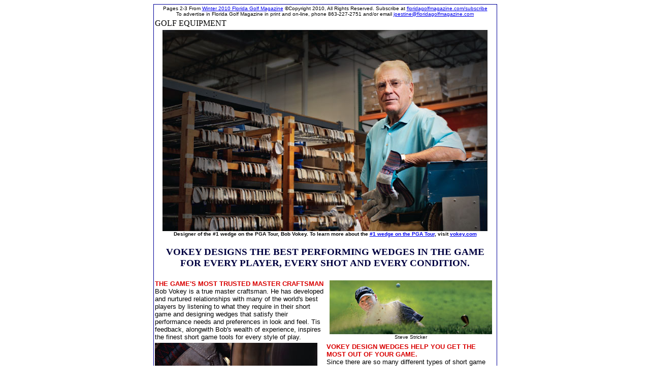

--- FILE ---
content_type: text/html
request_url: http://www.floridagolfmagazine.com/FGMwinter2010/VokeyWedges.html
body_size: 2660
content:
<HTML>
<HEAD>
  <META NAME="GENERATOR" CONTENT="Adobe PageMill 3.0 Win">
  <TITLE>Vokey Designs The Best Performing Wedges In The Game For Every Player, Every Shot And Every Condition, Florida Golf Magazine</TITLE>
</HEAD>
<BODY>

<P><CENTER><TABLE WIDTH="640" BORDER="0" CELLSPACING="0" CELLPADDING="1">
  <TR>
    <TD WIDTH="100%" BGCOLOR="#000099">
    <P><CENTER><TABLE WIDTH="675" BORDER="0" CELLSPACING="0" CELLPADDING="2">
      <TR>
        <TD COLSPAN="2" BGCOLOR="#ffffff" NOWRAP>
        <P><CENTER><FONT SIZE="-2" FACE="Arial">Pages 2-3 From <A HREF="http://www.floridagolfmagazine.com/FGMwinter2010/">Winter
        2010 Florida Golf Magazine</A> &COPY;Copyright 2010, All Rights
        Reserved. Subscribe at <A HREF="http://www.floridagolfmagazine.com/subscribe/">floridagolfmagazine.com/subscribe<BR>
        </A>To advertise in Florida Golf Magazine in print and on-line,
        phone 863-227-2751 and/or email <A HREF="mailto:joestine@floridagolfmagazine.com">joestine@floridagolfmagazine.com</A></FONT></CENTER></TD>
      </TR>
      <TR>
        <TD COLSPAN="2" BGCOLOR="#ffffff">
         GOLF EQUIPMENT</TD>
         
      </TR>
      <TR>
        <TD COLSPAN="2" BGCOLOR="#ffffff">
        <P><CENTER><A HREF="http://www.vokey.com/"><IMG SRC="images/BobVokey.jpg"
        WIDTH="640" HEIGHT="396" ALIGN="BOTTOM" BORDER="0" NATURALSIZEFLAG="3"></A><BR>
        <B><FONT SIZE="-2" FACE="Arial">Designer of the #1 wedge on the
        PGA Tour, Bob Vokey. To learn more about the <A HREF="http://www.vokey.com/">#1
        wedge on the PGA Tour</A>, visit <A HREF="http://www.vokey.com/">vokey.com</A></FONT></B></CENTER></P>

        <H3><CENTER><FONT COLOR="#000040" FACE="Tahoma">VOKEY DESIGNS
        THE BEST PERFORMING WEDGES IN THE GAME FOR EVERY PLAYER, EVERY
        SHOT AND EVERY CONDITION.</FONT></CENTER></H3>
</TD>
      </TR>
      <TR>
        <TD WIDTH="50%" BGCOLOR="#ffffff">
        <B><FONT COLOR="#d90000" SIZE="-1" FACE="Arial">THE GAME'S MOST
        TRUSTED MASTER CRAFTSMAN</FONT></B><FONT SIZE="-1" FACE="Arial"><BR>
        Bob Vokey is a true master craftsman. He has developed and nurtured
        relationships with many of the world's best players by listening
        to what they require in their short game and designing wedges
        that satisfy their performance needs and preferences in look
        and feel. Tis feedback, alongwith Bob's wealth of experience,
        inspires the finest short game tools for every style of play.</FONT></TD> 
        <TD WIDTH="50%" BGCOLOR="#ffffff">
        <P><CENTER><FONT SIZE="-2" FACE="Arial"><IMG SRC="images/SteveStricker.jpg"
        WIDTH="320" HEIGHT="106" ALIGN="BOTTOM" BORDER="0" NATURALSIZEFLAG="3"><BR>
        Steve Stricker</FONT></CENTER></TD>
      </TR>
      <TR>
        <TD WIDTH="50%" BGCOLOR="#ffffff">
        <IMG SRC="images/VokeyGrinder.jpg" WIDTH="320" HEIGHT="194" 
        ALIGN="BOTTOM" BORDER="0" NATURALSIZEFLAG="3">
</TD>
        <TD WIDTH="50%" BGCOLOR="#ffffff">
        <B><FONT COLOR="#d90000" SIZE="-1" FACE="Arial">VOKEY DESIGN
        WEDGES HELP YOU GET THE MOST OUT OF YOUR GAME.</FONT></B><FONT
         SIZE="-1" FACE="Arial"><BR>
        Since there are so many different types of short game shots,
        player styles and course conditions, Bob has created his most
        comprehensive line of <A HREF="http://www.vokey.com/">Vokey Design
        Spin Milled&#153; wedges</A>. With loft choices from 48 to 64
        degrees, Vokey Design wedges all have a hand-ground sole design
        and are available in a variety of bounce, loft, sole camber and
        width configurations and multiple finishes. Bob Vokey puts his
        name on every wedge he grinds. That's why his wedges are precision
        scoring clubs unmatched in terms of looks, feel and function,
        and why you should trust <A HREF="http://www.vokey.com/">Vokey
        Design wedges</A> for your game.</FONT></TD> 
      </TR>
      <TR>
        <TD WIDTH="50%" BGCOLOR="#ffffff">
        <P><B><FONT COLOR="#d90000" SIZE="-1" FACE="Arial">THE BEST WEDGES
        FOR EVERY CHIP, FLOP, CHECK UP, AND RUN, AND RULE.</FONT></B><FONT
         SIZE="-1" FACE="Arial"><BR>
        Bob Vokey meticulously tinkers and experiments to continue to
        deliver the highest shot-making standards for every type of shot
        and every rule. Bob now offers two high performance wedge lines:
        <A HREF="http://www.vokey.com/">Vokey Design Spin Milled wedges</A>
        and <A HREF="http://www.vokey.com/">Vokey Design Spin Milled
        Condition of Competition wedges</A>, which have been designed
        to conform to the new <A HREF="GrooveRuleChange.html">USGA groove
        rule change</A>.</FONT></P>

        <P><B><FONT COLOR="#d90000" SIZE="-1" FACE="Arial">VOKEY DESIGN
        SPIN MILLED WEDGES<BR>
        </FONT></B><FONT SIZE="-1" FACE="Arial"><A HREF="http://www.vokey.com/">Vokey
        design Spin Milled wedges</A> have precisely machined, tight
        tolerance grooves with milled micro edges and a unique face texture
        that provide exceptional spin and control, even on partial shots.
        Each wedge's profile has been CAD-designed to perfectly blend
        the size, shape, topline thickness and offset from loft to loft
        for a great look at address. And soft carbon steel delivers the
        superior touch and feel required for delicate short game shots.</FONT></TD> 
        <TD WIDTH="50%" BGCOLOR="#ffffff">
        <P><CENTER><IMG SRC="images/BobWhatney.jpg" WIDTH="320" HEIGHT="284"
        ALIGN="BOTTOM" BORDER="0" NATURALSIZEFLAG="3"><BR>
        <FONT SIZE="-2" FACE="Arial">Bob Vokey and Nick Watney</FONT></CENTER></TD>
      </TR>
      <TR>
        <TD WIDTH="50%" BGCOLOR="#ffffff" VALIGN="TOP">
        <IMG SRC="images/loftangles.jpg" WIDTH="320" HEIGHT="116" ALIGN="BOTTOM"
        BORDER="0" NATURALSIZEFLAG="3"><BR>
        <B><FONT COLOR="#d90000" SIZE="-1" FACE="Arial">INTRODUCING </FONT><FONT
         SIZE="-1" FACE="Arial"><A HREF="http://www.vokey.com/">VOKEY
        DESIGN SPIN MILLED CONDITION OF COMPETITION WEDGES</A></FONT><FONT
         COLOR="#d90000" SIZE="-1" FACE="Arial">. PRECISION AND CONTROL
        WITH MAXIMUM ALLOWABLE SPIN</FONT></B><FONT SIZE="-1" FACE="Arial"><BR>
        For select high-level tournaments conducted after 1/1/2010 that
        adopt a Condition of Competition, players must use wedges that
        conform to the <A HREF="GrooveRuleChange.html">new groove rule</A>.
        <A HREF="http://www.vokey.com/">Bob Vokey's new line of C-C wedges</A>
        provides these elite players with the feel, control and spin
        they require into and around the green. Once again, Bob has set
        the bar for quality and performance excellence.</FONT></TD> 
        <TD ROWSPAN="2" BGCOLOR="#ffffff" WIDTH="50%">
        <A HREF="http://www.vokey.com/"><IMG SRC="images/VokeyWedges.jpg"
        WIDTH="320" HEIGHT="448" ALIGN="BOTTOM" BORDER="0" NATURALSIZEFLAG="3"></A>
</TD>
      </TR>
      <TR>
        <TD WIDTH="50%" BGCOLOR="#ffffff">
        <P><CENTER><FONT SIZE="-1" FACE="Arial"><A HREF="http://www.vokey.com/"><IMG 
        SRC="images/VokeyWedgeLogo.jpg" WIDTH="269" HEIGHT="135" ALIGN="BOTTOM"
        BORDER="0" NATURALSIZEFLAG="3"></A></FONT><BR>
        <B><FONT SIZE="-1" FACE="Arial">To learn more about the #1 wedges
        on the PGA Tour, visit <A HREF="http://www.vokey.com/">http://www.vokey.com</A></FONT></B></CENTER></TD>
      </TR>
      <TR>
        <TD COLSPAN="2" BGCOLOR="#ffffff">
        <P><CENTER><FONT SIZE="-2" FACE="Arial"><HR>&COPY;2009 Acushnet
        Company, Acushnet Co. is an operating company of Fortune Brands,
        Inc. NYSE:FO.<BR>
        Source: Darell Survey. Based on results through 9/27/09<HR></FONT></CENTER></TD>
      </TR>
      <TR>
        <TD COLSPAN="2" BGCOLOR="#ffffff">
        <P><CENTER><FONT SIZE="-2" FACE="Arial">Pages 2-3 From <A HREF="http://www.floridagolfmagazine.com/FGMwinter2010/">Winter
        2010 Florida Golf Magazine</A> &COPY;Copyright 2010, All Rights
        Reserved. Subscribe at <A HREF="http://www.floridagolfmagazine.com/subscribe/">floridagolfmagazine.com/subscribe<BR>
        </A>To advertise in Florida Golf Magazine in print and on-line,
        phone 863-227-2751 and/or email <A HREF="mailto:joestine@floridagolfmagazine.com">joestine@floridagolfmagazine.com</A></FONT></CENTER></TD>
      </TR>
    </TABLE></CENTER></TD>
  </TR>
</TABLE></CENTER>

</BODY>
</HTML>
